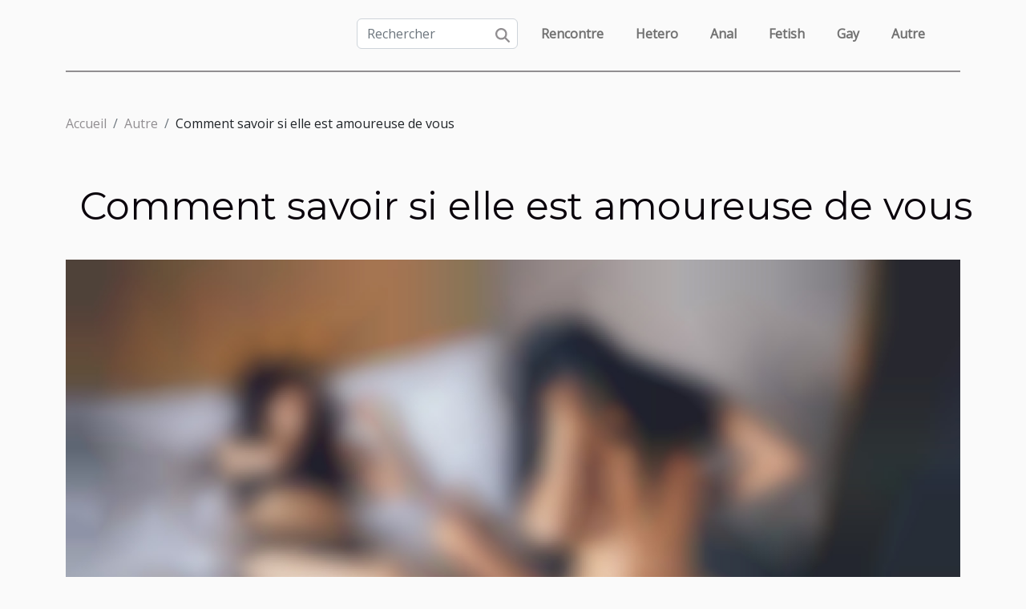

--- FILE ---
content_type: text/html; charset=UTF-8
request_url: https://porno-enceintes.com/comment-savoir-si-elle-est-amoureuse-de-vous
body_size: 9517
content:
<!DOCTYPE html>
    <html lang="fr">
<head>
    <meta charset="utf-8">
    <meta name="viewport" content="width=device-width, initial-scale=1">
    <title>Comment savoir si elle est amoureuse de vous  | porno-enceintes.com</title>

<meta name="description" content="">

<meta name="robots" content="follow,index" />
<link rel="icon" type="image/png" href="/favicon.png" />


    <link rel="stylesheet" href="/css/style2.css">
</head>
<body>
    <header>
    <div class="container-fluid d-flex justify-content-center">
        <nav class="navbar container navbar-expand-xl m-0 pt-3 pb-3">
            <div class="container-fluid">
                <button class="navbar-toggler" type="button" data-bs-toggle="collapse" data-bs-target="#navbarSupportedContent" aria-controls="navbarSupportedContent" aria-expanded="false" aria-label="Toggle navigation">
                    <svg xmlns="http://www.w3.org/2000/svg" fill="currentColor" class="bi bi-list" viewBox="0 0 16 16">
                        <path fill-rule="evenodd" d="M2.5 12a.5.5 0 0 1 .5-.5h10a.5.5 0 0 1 0 1H3a.5.5 0 0 1-.5-.5m0-4a.5.5 0 0 1 .5-.5h10a.5.5 0 0 1 0 1H3a.5.5 0 0 1-.5-.5m0-4a.5.5 0 0 1 .5-.5h10a.5.5 0 0 1 0 1H3a.5.5 0 0 1-.5-.5"></path>
                    </svg>
                </button>
                <div class="collapse navbar-collapse" id="navbarSupportedContent">
                    <form class="d-flex" role="search" method="get" action="/search">
    <input type="search" class="form-control"  name="q" placeholder="Rechercher" aria-label="Rechercher"  pattern=".*\S.*" required>
    <button type="submit" class="btn">
        <svg xmlns="http://www.w3.org/2000/svg" width="18px" height="18px" fill="currentColor" viewBox="0 0 512 512">
                    <path d="M416 208c0 45.9-14.9 88.3-40 122.7L502.6 457.4c12.5 12.5 12.5 32.8 0 45.3s-32.8 12.5-45.3 0L330.7 376c-34.4 25.2-76.8 40-122.7 40C93.1 416 0 322.9 0 208S93.1 0 208 0S416 93.1 416 208zM208 352a144 144 0 1 0 0-288 144 144 0 1 0 0 288z"/>
                </svg>
    </button>
</form>
                    <ul class="navbar-nav">
                                                    <li class="nav-item">
    <a href="/rencontre" class="nav-link">Rencontre</a>
    </li>
                                    <li class="nav-item">
    <a href="/hetero" class="nav-link">Hetero</a>
    </li>
                                    <li class="nav-item">
    <a href="/anal" class="nav-link">Anal</a>
    </li>
                                    <li class="nav-item">
    <a href="/fetish" class="nav-link">Fetish</a>
    </li>
                                    <li class="nav-item">
    <a href="/gay" class="nav-link">Gay</a>
    </li>
                                    <li class="nav-item">
    <a href="/autre" class="nav-link">Autre</a>
    </li>
                            </ul>
                </div>
            </div>
        </nav>
    </div> 
</header>
<div class="container">
        <nav aria-label="breadcrumb"
               style="--bs-breadcrumb-divider: '/';" >
            <ol class="breadcrumb">
                <li class="breadcrumb-item"><a href="/">Accueil</a></li>
                                    <li class="breadcrumb-item  active ">
                        <a href="/autre" title="Autre">Autre</a>                    </li>
                                <li class="breadcrumb-item">
                    Comment savoir si elle est amoureuse de vous                </li>
            </ol>
        </nav>
    </div>
<div class="container-fluid">
    <main class="container sidebar-right mt-2">
        <div class="row">
            <div>

                                    <h1>
                        Comment savoir si elle est amoureuse de vous                    </h1>
                
                    <img class="img-fluid" src="/images/comment-savoir-si-elle-est-amoureuse-de-vous.jpeg" alt="Comment savoir si elle est amoureuse de vous">            </div>
            <div class="col-md-9 order-1 order-md-2 col-12 main">
                                <article class="container main" ><div><p><span style="background-color:transparent;color:#000000">Les sentiments sont invisibles à l'œil. Il est donc impossible de voir si une fille est simplement intéressée, si est réellement amoureuse ou si elle est tout simplement en train de jouer. Cependant, il existe des signes qu'on pourrait observer qui seraient capables de donner une idée des sentiments réels de votre dulcinée. Nous vous en dirons plus dans la suite de cet article.</span></p>
<h2 id="anchor_0"><span style="background-color:transparent;color:#000000">Les belles paroles</span></h2>
<p><span style="background-color:transparent;color:#000000">Avant de chercher à se caser, la plupart des hommes cherchent à vivre des expériences intenses comme &nbsp;celle du </span><a href="https://mypornwebcam.com/">My Porn Cam</a><span>.</span></p>
<p><span style="background-color:transparent;color:#000000">&nbsp;Les mots sont essentiels en amour. Ils peuvent vous donner un aperçu des sentiments d'une personne à votre égard. Si une personne est amoureuse de vous, pour le détecter, nous vous conseillons dans un premier temps de faire attention à ses mots à votre endroits. Il est difficile de cacher l'amour. Une personne qui vous aime pourrait peut être vous faire très souvent des compliments sincères, que ce soit sur votre personnalité ou votre physique. Vous pouvez sentir dans ses yeux que ses paroles sont très sincères. Ces petits signes peuvent être des signes d'un amour sincère. &nbsp;</span></p>
<p><span style="background-color:transparent;color:#000000">Les actions sont aussi des signes à surveiller. Une action vaut mieux que mille mots dit-on. Une personne qui vous aime aura tendance à se soucier de vous, de votre bien-être. Elle va aimer faire des efforts pour vous afin de vous rendre heureux. Elle serait prête à beaucoup de sacrifices. Si vous observez donc ce signes, il se pourrait que vos sentiments sont également partagés</span></p>
<h2 id="anchor_1"><span style="background-color:transparent;color:#000000">Les gestes et les réactions</span></h2>
<p><span style="background-color:transparent;color:#000000">Pour savoir si une personne est amoureuse de vous ou pas, les mots et les actions ne suffisent pas. Vous devez également prêter attention aux gestes et aux réactions.</span></p>
<p><span style="background-color:transparent;color:#000000">Si une personne est prête à faire beaucoup de sacrifices rien que pour passer du temps avec vous. Si elle est toujours joyeuse et ses yeux brillent en votre présence, alors cela peut être un signe qu'elle vous aime.</span></p>
<p><span style="background-color:transparent;color:#000000">Sa façon de se comporter en votre présence est également un signe à surveiller. Si elle devient très vite nerveuse ou se mélange les pédales toute seule, c'est peut être un bon signe.</span></p>
<p>&nbsp;</p><div>                    <fieldset><time datetime="2023-02-12 04:08:02">Dimanche 12 février 2023</time>                        <ul>
                    <li><a href="https://www.linkedin.com/shareArticle?url=https://porno-enceintes.com/comment-savoir-si-elle-est-amoureuse-de-vous&amp;title=Comment savoir si elle est amoureuse de vous" rel="nofollow" target="_blank"><i class="social-linkedin"></i></a></li>
                    <li><a href="https://twitter.com/share?url=https://porno-enceintes.com/comment-savoir-si-elle-est-amoureuse-de-vous&amp;text=Comment savoir si elle est amoureuse de vous" rel="nofollow" target="_blank"><i class="social-twitter"></i></a></li>
                    <li><a href="https://www.facebook.com/sharer.php?u=https://porno-enceintes.com/comment-savoir-si-elle-est-amoureuse-de-vous" rel="nofollow" target="_blank"><i class="social-facebook"></i></a></li>
            </ul></fieldset></article>
            </div>
            <aside class="col-md-3 order-2 order-md-2 col-12 aside-right">
                <div class="list-flat-img">
                    <h2>Récemment</h2>                            <section>

                    <figure><a href="/top-3-des-meilleurs-godemichets-en-2021-selon-e28089selectos" title="Top 3 des meilleurs godemichets en 2021 selon « Selectos »"><img class="d-block w-100" src="/images/top-3-des-meilleurs-godemichets-en-2021-selon-selectos.jpg" alt="Top 3 des meilleurs godemichets en 2021 selon « Selectos »"></a></figure>                    
                    <div>
                        <h3><a href="/top-3-des-meilleurs-godemichets-en-2021-selon-e28089selectos" title="Top 3 des meilleurs godemichets en 2021 selon « Selectos »">Top 3 des meilleurs godemichets en 2021 selon « Selectos »</a></h3>                        <div>Les godemichets occupent l’une des plus grandes places dans le marché du plaisir féminin. Ainsi,...</div>                    </div>
                </section>
                            <section>

                    <figure><a href="/comment-savoir-si-elle-est-amoureuse-de-vous" title="Comment savoir si elle est amoureuse de vous"><img class="d-block w-100" src="/images/comment-savoir-si-elle-est-amoureuse-de-vous.jpeg" alt="Comment savoir si elle est amoureuse de vous"></a></figure>                    
                    <div>
                        <h3><a href="/comment-savoir-si-elle-est-amoureuse-de-vous" title="Comment savoir si elle est amoureuse de vous">Comment savoir si elle est amoureuse de vous</a></h3>                        <div>Les sentiments sont invisibles à l'œil. Il est donc impossible de voir si une fille est simplement...</div>                    </div>
                </section>
                            <section>

                    <figure><a href="/le-sexe-dune-cougar-en-chaleur-ce-quil-faut-savoir" title="Le sexe d&#039;une cougar en chaleur : ce qu&#039;il faut savoir"><img class="d-block w-100" src="/images/le-sexe-dune-cougar-en-chaleur-ce-quil-faut-savoir.jpeg" alt="Le sexe d&#039;une cougar en chaleur : ce qu&#039;il faut savoir"></a></figure>                    
                    <div>
                        <h3><a href="/le-sexe-dune-cougar-en-chaleur-ce-quil-faut-savoir" title="Le sexe d&#039;une cougar en chaleur : ce qu&#039;il faut savoir">Le sexe d'une cougar en chaleur : ce qu'il faut savoir</a></h3>                        <div>Les jolies filles sont presque toujours à la recherche d'un peu de plaisir au lit. Comme les...</div>                    </div>
                </section>
                            <section>

                    <figure><a href="/rencontres-sexuelles-exquises-avec-une-escort-professionnelle-de-zurich-que-savoir" title="Rencontres sexuelles exquises avec une escort professionnelle de Zurich : que savoir ?"><img class="d-block w-100" src="/images/rencontres-sexuelles-exquises-avec-une-escort-professionnelle-de-zurich-que-savoir.jpg" alt="Rencontres sexuelles exquises avec une escort professionnelle de Zurich : que savoir ?"></a></figure>                    
                    <div>
                        <h3><a href="/rencontres-sexuelles-exquises-avec-une-escort-professionnelle-de-zurich-que-savoir" title="Rencontres sexuelles exquises avec une escort professionnelle de Zurich : que savoir ?">Rencontres sexuelles exquises avec une escort professionnelle de Zurich : que savoir ?</a></h3>                        <div>Zurich abrite la majorité des entreprises suisses, ce qui lui confère d'importants avantages...</div>                    </div>
                </section>
                                    </div>
            </aside>
        </div>

        <section class="column-3">

        <div class="container">
            <h2>Sur le même sujet</h2>            <div class="row">
                                    <div class="col-12 col-md-5 col-lg-4 item">

                        <figure><a href="/top-3-des-meilleurs-godemichets-en-2021-selon-e28089selectos" title="Top 3 des meilleurs godemichets en 2021 selon « Selectos »"><img class="img-fluid" src="/images/top-3-des-meilleurs-godemichets-en-2021-selon-selectos.jpg" alt="Top 3 des meilleurs godemichets en 2021 selon « Selectos »"></a></figure><figcaption>Top 3 des meilleurs godemichets en 2021 selon « Selectos »</figcaption>                        <div>
                            <h3><a href="/top-3-des-meilleurs-godemichets-en-2021-selon-e28089selectos" title="Top 3 des meilleurs godemichets en 2021 selon « Selectos »">Top 3 des meilleurs godemichets en 2021 selon « Selectos »</a></h3>                        </div>
                        <time datetime="2023-10-31 17:27:47">Mardi 31 octobre 2023</time>                        
                        <div>Les godemichets occupent l’une des plus grandes places dans le marché du plaisir féminin. Ainsi, plusieurs fabricants innovent pour garantir le plus de plaisir à leurs clientes. Vous découvrirez dans cet article les meilleurs godemichets.
Le meilleur milieu de gamme
Cette catégorie est remportée...</div>                                            </div>

                                                        <div class="col-12 col-md-5 col-lg-4 item">

                        <figure><a href="/le-sexe-dune-cougar-en-chaleur-ce-quil-faut-savoir" title="Le sexe d&#039;une cougar en chaleur : ce qu&#039;il faut savoir"><img class="img-fluid" src="/images/le-sexe-dune-cougar-en-chaleur-ce-quil-faut-savoir.jpeg" alt="Le sexe d&#039;une cougar en chaleur : ce qu&#039;il faut savoir"></a></figure><figcaption>Le sexe d'une cougar en chaleur : ce qu'il faut savoir</figcaption>                        <div>
                            <h3><a href="/le-sexe-dune-cougar-en-chaleur-ce-quil-faut-savoir" title="Le sexe d&#039;une cougar en chaleur : ce qu&#039;il faut savoir">Le sexe d'une cougar en chaleur : ce qu'il faut savoir</a></h3>                        </div>
                        <time datetime="2022-12-24 09:52:02">Samedi 24 décembre 2022</time>                        
                        <div>Les jolies filles sont presque toujours à la recherche d'un peu de plaisir au lit. Comme les cougars n'ont pas peur de faire un effort supplémentaire pour s'assurer que leur homme passe les meilleures nuits de sa vie, il est plus qu'heureux de rendre service. Le cocufiage n'est pas quelque chose...</div>                                            </div>

                                                        <div class="col-12 col-md-5 col-lg-4 item">

                        <figure><a href="/rencontres-sexuelles-exquises-avec-une-escort-professionnelle-de-zurich-que-savoir" title="Rencontres sexuelles exquises avec une escort professionnelle de Zurich : que savoir ?"><img class="img-fluid" src="/images/rencontres-sexuelles-exquises-avec-une-escort-professionnelle-de-zurich-que-savoir.jpg" alt="Rencontres sexuelles exquises avec une escort professionnelle de Zurich : que savoir ?"></a></figure><figcaption>Rencontres sexuelles exquises avec une escort professionnelle de Zurich : que savoir ?</figcaption>                        <div>
                            <h3><a href="/rencontres-sexuelles-exquises-avec-une-escort-professionnelle-de-zurich-que-savoir" title="Rencontres sexuelles exquises avec une escort professionnelle de Zurich : que savoir ?">Rencontres sexuelles exquises avec une escort professionnelle de Zurich : que savoir ?</a></h3>                        </div>
                        <time datetime="2022-12-22 14:18:01">Jeudi 22 décembre 2022</time>                        
                        <div>Zurich abrite la majorité des entreprises suisses, ce qui lui confère d'importants avantages économiques. C'est l'un des principaux attraits de cette région pour les hommes d'affaires et autres professionnels. En fait, il existe de nombreuses personnalités qui ont besoin d'une escort girl à Zurich...</div>                                            </div>

                                </div>
            <div class="row">
                                                    <div class="col-12 col-md-5 col-lg-4 item">

                        <figure><a href="/envie-dun-vrai-plan-cul-ou-trouver-une-pute" title="Envie d’un vrai plan cul : Où trouver une pute ?"><img class="img-fluid" src="/images/envie-dun-vrai-plan-cul-ou-trouver-une-pute.jpg" alt="Envie d’un vrai plan cul : Où trouver une pute ?"></a></figure><figcaption>Envie d’un vrai plan cul : Où trouver une pute ?</figcaption>                        <div>
                            <h3><a href="/envie-dun-vrai-plan-cul-ou-trouver-une-pute" title="Envie d’un vrai plan cul : Où trouver une pute ?">Envie d’un vrai plan cul : Où trouver une pute ?</a></h3>                        </div>
                        <time datetime="2022-12-17 14:32:02">Samedi 17 décembre 2022</time>                        
                        <div>Quelques fois, l’envie d’une bonne partie de jambes en l’air est tellement grande que les services d’une professionnelle se présentent comme la meilleure option. Avec elle, pas besoin de drague, quelques billets suffisent pour satisfaire votre désir. Trouver une pute n’est souvent pas une mince...</div>                                            </div>

                                                        <div class="col-12 col-md-5 col-lg-4 item">

                        <figure><a href="/rencontre-de-beurette-comment-en-trouver-pour-un-plan-cul" title="Rencontre de beurette : comment en trouver pour un plan cul ?"><img class="img-fluid" src="/images/rencontre-de-beurette-comment-en-trouver-pour-un-plan-cul.jpg" alt="Rencontre de beurette : comment en trouver pour un plan cul ?"></a></figure><figcaption>Rencontre de beurette : comment en trouver pour un plan cul ?</figcaption>                        <div>
                            <h3><a href="/rencontre-de-beurette-comment-en-trouver-pour-un-plan-cul" title="Rencontre de beurette : comment en trouver pour un plan cul ?">Rencontre de beurette : comment en trouver pour un plan cul ?</a></h3>                        </div>
                        <time datetime="2022-09-02 20:54:47">Vendredi 2 septembre 2022</time>                        
                        <div>Malgré les nombreux sites de rencontres et de dating qui existent aujourd’hui, certaines personnes ont toujours du mal à trouver des filles qui correspondent à leurs critères. C’est encore plus délicat lorsqu’il s’agit d’aller à la quête de beurettes pour un coup d’un soir. Désirez-vous faire la...</div>                                            </div>

                                                        <div class="col-12 col-md-5 col-lg-4 item">

                        <figure><a href="/conseils-pour-ameliorer-sa-libido-avec-le-cbd" title="Conseils pour améliorer sa libido avec le CBD"><img class="img-fluid" src="/images/conseils-pour-ameliorer-sa-libido-avec-le-cbd.jpg" alt="Conseils pour améliorer sa libido avec le CBD"></a></figure><figcaption>Conseils pour améliorer sa libido avec le CBD</figcaption>                        <div>
                            <h3><a href="/conseils-pour-ameliorer-sa-libido-avec-le-cbd" title="Conseils pour améliorer sa libido avec le CBD">Conseils pour améliorer sa libido avec le CBD</a></h3>                        </div>
                        <time datetime="2022-07-26 15:30:39">Mardi 26 juillet 2022</time>                        
                        <div>Pour avoir d’impact positif lors des activités sexuelles dans le lit, nombreux sont ceux qui font recours à des stimulants. En effet, la consommation du CBD avant la pratique sexuelle est un nouveau moyen pour améliorer sa libido de façon naturelle. Il faut reconnaitre que les cannabinoïdes...</div>                                            </div>

                                </div>
            <div class="row">
                                                    <div class="col-12 col-md-5 col-lg-4 item">

                        <figure><a href="/films-pornographiques-3-raisons-de-les-regarder" title="Films pornographiques : 3 raisons de les regarder"><img class="img-fluid" src="/images/films-pornographiques-3-raisons-de-les-regarder.jpeg" alt="Films pornographiques : 3 raisons de les regarder"></a></figure><figcaption>Films pornographiques : 3 raisons de les regarder</figcaption>                        <div>
                            <h3><a href="/films-pornographiques-3-raisons-de-les-regarder" title="Films pornographiques : 3 raisons de les regarder">Films pornographiques : 3 raisons de les regarder</a></h3>                        </div>
                        <time datetime="2022-07-20 13:38:36">Mercredi 20 juillet 2022</time>                        
                        <div>De nos jours, nombreux sont les films pornographiques que vous allez trouver sur internet. Il en existe de différentes catégories et nombreuses sont les personnes qui les visionnent. Si vous désirez connaître quelques raisons pour lesquelles certaines personnes regardent les films pornographiques,...</div>                                            </div>

                                                        <div class="col-12 col-md-5 col-lg-4 item">

                        <figure><a href="/les-escortes-girls-a-hambourg" title="Les escortes girls à Hambourg"><img class="img-fluid" src="/images/les-escortes-girls-a-hambourg.jpeg" alt="Les escortes girls à Hambourg"></a></figure><figcaption>Les escortes girls à Hambourg</figcaption>                        <div>
                            <h3><a href="/les-escortes-girls-a-hambourg" title="Les escortes girls à Hambourg">Les escortes girls à Hambourg</a></h3>                        </div>
                        <time datetime="2022-06-25 21:59:20">Samedi 25 juin 2022</time>                        
                        <div>Hambourg regorge de nombreuses escortes girls, en raison des sorties et soirées nocturnes qui sont ne cesse de se dérouler dans la ville. Vous avez de nombreux hôtels et restaurants pour faire des rencontres coquines avec des femmes coquines et sans tabou. Cette session vous permet d’en apprendre...</div>                                            </div>

                                                        <div class="col-12 col-md-5 col-lg-4 item">

                        <figure><a href="/pourquoi-essayer-une-rencontre-au-telephone-pour-faire-lamour" title="Pourquoi essayer une rencontre au téléphone pour faire l&#039;amour ?"><img class="img-fluid" src="/images/pourquoi-essayer-une-rencontre-au-telephone-pour-faire-lamour.jpg" alt="Pourquoi essayer une rencontre au téléphone pour faire l&#039;amour ?"></a></figure><figcaption>Pourquoi essayer une rencontre au téléphone pour faire l'amour ?</figcaption>                        <div>
                            <h3><a href="/pourquoi-essayer-une-rencontre-au-telephone-pour-faire-lamour" title="Pourquoi essayer une rencontre au téléphone pour faire l&#039;amour ?">Pourquoi essayer une rencontre au téléphone pour faire l'amour ?</a></h3>                        </div>
                        <time datetime="2022-04-28 15:28:30">Jeudi 28 avril 2022</time>                        
                        <div>Les rencontres avec des salopes de ses rêves peuvent se faire désormais au téléphone. Cette occasion vous réserve beaucoup de surprises. Ce qui vaut la peine d’essayer. Qu’est-ce qui attire le partenaire dans cette astuce ? Retrouvez ici, les raisons importantes.
Baiser sans faire de drague
Ce qui...</div>                                            </div>

                                </div>
            <div class="row">
                                                    <div class="col-12 col-md-5 col-lg-4 item">

                        <figure><a href="/quel-est-le-fonctionnement-de-linjaculation" title="Quel est le fonctionnement de l&#039;injaculation ?"><img class="img-fluid" src="/images/quel-est-le-fonctionnement-de-linjaculation.jpeg" alt="Quel est le fonctionnement de l&#039;injaculation ?"></a></figure><figcaption>Quel est le fonctionnement de l'injaculation ?</figcaption>                        <div>
                            <h3><a href="/quel-est-le-fonctionnement-de-linjaculation" title="Quel est le fonctionnement de l&#039;injaculation ?">Quel est le fonctionnement de l'injaculation ?</a></h3>                        </div>
                        <time datetime="2022-04-13 15:52:04">Mercredi 13 avril 2022</time>                        
                        <div>La sexualité est vécue de manière diverse chez les êtres humains compte tenu des prédispositions et intérêts de chacun. Ainsi, certaines personnes s'épanouissent sexuellement avec des méthodes données et d'autres non. C'est dans cette optique que certains pratiquent l'injaculation. Mais quel est...</div>                                            </div>

                                                        <div class="col-12 col-md-5 col-lg-4 item">

                        <figure><a href="/comment-rejoindre-un-groupe-telegram-porno" title="Comment rejoindre un groupe Telegram porno ?"><img class="img-fluid" src="/images/comment-rejoindre-un-groupe-telegram-porno.jpeg" alt="Comment rejoindre un groupe Telegram porno ?"></a></figure><figcaption>Comment rejoindre un groupe Telegram porno ?</figcaption>                        <div>
                            <h3><a href="/comment-rejoindre-un-groupe-telegram-porno" title="Comment rejoindre un groupe Telegram porno ?">Comment rejoindre un groupe Telegram porno ?</a></h3>                        </div>
                        <time datetime="2022-02-16 17:39:16">Mercredi 16 février 2022</time>                        
                        <div>Telegram porno est une application de chat gratuite qui dispose d’une sécurité assez renforcée de vos différentes conversations. Cependant, bon nombre de passionnés du porno éprouvent souvent d’énormes difficultés à rejoindre cette meilleure application de messagerie. Si vous êtes dans le même cas...</div>                                            </div>

                                                        <div class="col-12 col-md-5 col-lg-4 item">

                        <figure><a href="/le-libertinage-3-erreurs-de-jugement-sur-le-fait" title="Le libertinage : 3 erreurs de jugement sur le fait"><img class="img-fluid" src="/images/le-libertinage-3-erreurs-de-jugement-sur-le-fait.jpeg" alt="Le libertinage : 3 erreurs de jugement sur le fait"></a></figure><figcaption>Le libertinage : 3 erreurs de jugement sur le fait</figcaption>                        <div>
                            <h3><a href="/le-libertinage-3-erreurs-de-jugement-sur-le-fait" title="Le libertinage : 3 erreurs de jugement sur le fait">Le libertinage : 3 erreurs de jugement sur le fait</a></h3>                        </div>
                        <time datetime="2022-01-05 06:36:10">Mercredi 5 janvier 2022</time>                        
                        <div>Certaines pratiques jugées sales où malpropre sont de nos jours en pleine expansion grâce au bon nombre de personnes qui s'y adonne. Parmi ces pratiques se trouve le libertinage. En effet, ce terme désigne en général une indépendance et une ouverture d'esprit sans limites. Dans notre cas précis,...</div>                                            </div>

                                </div>
            <div class="row">
                                                    <div class="col-12 col-md-5 col-lg-4 item">

                        <figure><a href="/comment-trouver-le-profil-de-femme-correspondant-a-ses-envies" title="Comment trouver le profil de femme correspondant à ses envies ?"><img class="img-fluid" src="/images/comment-trouver-le-profil-de-femme-correspondant-a-ses-envies.jpeg" alt="Comment trouver le profil de femme correspondant à ses envies ?"></a></figure><figcaption>Comment trouver le profil de femme correspondant à ses envies ?</figcaption>                        <div>
                            <h3><a href="/comment-trouver-le-profil-de-femme-correspondant-a-ses-envies" title="Comment trouver le profil de femme correspondant à ses envies ?">Comment trouver le profil de femme correspondant à ses envies ?</a></h3>                        </div>
                        <time datetime="2021-12-17 11:23:41">Vendredi 17 décembre 2021</time>                        
                        <div>Même si cela peut parfois s’avérer très difficile, de nombreuses personnes trouvent facilement la femme qui correspond le mieux à leurs envies. Ainsi, vous cherchez la bonne femme à la hauteur de vos fantasmes ! Alors, étanchez votre soif dans cet article qui vous propose quelques astuces.
Faire...</div>                                            </div>

                                                        <div class="col-12 col-md-5 col-lg-4 item">

                        <figure><a href="/deux-bonnes-raisons-de-regarder-une-femme" title="Deux bonnes raisons de regarder une femme"><img class="img-fluid" src="/images/deux-bonnes-raisons-de-regarder-une-femme.jpeg" alt="Deux bonnes raisons de regarder une femme"></a></figure><figcaption>Deux bonnes raisons de regarder une femme</figcaption>                        <div>
                            <h3><a href="/deux-bonnes-raisons-de-regarder-une-femme" title="Deux bonnes raisons de regarder une femme">Deux bonnes raisons de regarder une femme</a></h3>                        </div>
                        <time datetime="2021-12-16 08:44:16">Jeudi 16 décembre 2021</time>                        
                        <div>Il y a certaines choses qui font partie de notre nature humaine et qui ne posent pas de problème lorsque nous les faisons parce que c'est une activité instinctive. Mâter quelqu’un est naturel parce que c'est quelque chose qui doit être fait sans heurter la sensibilité des autres et juste pour le...</div>                                            </div>

                                                        <div class="col-12 col-md-5 col-lg-4 item">

                        <figure><a href="/pourquoi-utiliser-le-sextoy-oeuf-vibrant" title="Pourquoi utiliser le sextoy œuf vibrant ?"><img class="img-fluid" src="/images/pourquoi-utiliser-le-sextoy-oeuf-vibrant.jpg" alt="Pourquoi utiliser le sextoy œuf vibrant ?"></a></figure><figcaption>Pourquoi utiliser le sextoy œuf vibrant ?</figcaption>                        <div>
                            <h3><a href="/pourquoi-utiliser-le-sextoy-oeuf-vibrant" title="Pourquoi utiliser le sextoy œuf vibrant ?">Pourquoi utiliser le sextoy œuf vibrant ?</a></h3>                        </div>
                        <time datetime="2021-12-03 13:46:04">Vendredi 3 décembre 2021</time>                        
                        <div>Les sextoy, œuf vibrant fait partie des sextoys les plus utilisés par la plupart des gens. Pourquoi l’utiliser ? Quel est son intérêt et son importance ? Lisez cet article pour plus de compréhension.
Idéal pour la satisfaction des pulsions sexuelles
Les sextoys constituent des éléments qui...</div>                                            </div>

                                </div>
            <div class="row">
                                                    <div class="col-12 col-md-5 col-lg-4 item">

                        <figure><a href="/quelques-avantages-de-regarder-du-porno-avec-son-partenaire" title="Quelques avantages de regarder du porno avec son partenaire"><img class="img-fluid" src="/images/quelques-avantages-de-regarder-du-porno-avec-son-partenaire.jpeg" alt="Quelques avantages de regarder du porno avec son partenaire"></a></figure><figcaption>Quelques avantages de regarder du porno avec son partenaire</figcaption>                        <div>
                            <h3><a href="/quelques-avantages-de-regarder-du-porno-avec-son-partenaire" title="Quelques avantages de regarder du porno avec son partenaire">Quelques avantages de regarder du porno avec son partenaire</a></h3>                        </div>
                        <time datetime="2021-11-29 17:08:45">Lundi 29 novembre 2021</time>                        
                        <div>La question de savoir s'il est bon de regarder du porno avec son partenaire engendre de nombreux débats depuis toujours. C'est une bonne idée pour ceux qui veulent pimenter leur vie sexuelle. Il y a différentes choses que vous pouvez faire pour rendre votre vie sexuelle plus vivante en regardant...</div>                                            </div>

                                                        <div class="col-12 col-md-5 col-lg-4 item">

                        <figure><a href="/que-savoir-sur-les-maitresses-dominatrices-au-tel-rose" title="Que savoir sur les maîtresses dominatrices au tel rose ?"><img class="img-fluid" src="/images/que-savoir-sur-les-maitresses-dominatrices-au-tel-rose.jpg" alt="Que savoir sur les maîtresses dominatrices au tel rose ?"></a></figure><figcaption>Que savoir sur les maîtresses dominatrices au tel rose ?</figcaption>                        <div>
                            <h3><a href="/que-savoir-sur-les-maitresses-dominatrices-au-tel-rose" title="Que savoir sur les maîtresses dominatrices au tel rose ?">Que savoir sur les maîtresses dominatrices au tel rose ?</a></h3>                        </div>
                        <time datetime="2021-11-28 10:42:19">Dimanche 28 novembre 2021</time>                        
                        <div>Aujourd’hui, il est très courant de voir les humains avoir des relations sexuelles au téléphone. C’est ce fait qui a conduit à l’avènement des maîtresses dominatrices au tel rose. Si vous n’avez jamais entendu parler de ces belles dames qui vous donnent du plaisir au téléphone, la lecture de cet...</div>                                            </div>

                                                        <div class="col-12 col-md-5 col-lg-4 item">

                        <figure><a href="/les-gifs-sexuels-est-ce-pour-se-mettre-bien" title="Les Gifs sexuels : est-ce pour se mettre bien ?"><img class="img-fluid" src="/images/les-gifs-sexuels-est-ce-pour-se-mettre-bien.jpg" alt="Les Gifs sexuels : est-ce pour se mettre bien ?"></a></figure><figcaption>Les Gifs sexuels : est-ce pour se mettre bien ?</figcaption>                        <div>
                            <h3><a href="/les-gifs-sexuels-est-ce-pour-se-mettre-bien" title="Les Gifs sexuels : est-ce pour se mettre bien ?">Les Gifs sexuels : est-ce pour se mettre bien ?</a></h3>                        </div>
                        <time datetime="2021-11-26 22:21:28">Vendredi 26 novembre 2021</time>                        
                        <div>Les réseaux sociaux sont maintenant disponibles un peu partout et accessibles pour la majorité du monde. Ainsi, les Gifs comme les stickers sont tendances parmi tant d'autres émojis émotionnels. Cela dit, les Gifs sexuels sont moins adoptés, et le plus souvent négligés. Voici alors ce qu'il faut...</div>                                            </div>

                                </div>
            <div class="row">
                                                    <div class="col-12 col-md-5 col-lg-4 item">

                        <figure><a href="/comment-bien-choisir-un-site-pour-avoir-du-sexe-en-live-par-web-cam" title="Comment bien choisir un site pour avoir du sexe en live par web Cam ?"><img class="img-fluid" src="/images/comment-bien-choisir-un-site-pour-avoir-du-sexe-en-live-par-web-cam.jpeg" alt="Comment bien choisir un site pour avoir du sexe en live par web Cam ?"></a></figure><figcaption>Comment bien choisir un site pour avoir du sexe en live par web Cam ?</figcaption>                        <div>
                            <h3><a href="/comment-bien-choisir-un-site-pour-avoir-du-sexe-en-live-par-web-cam" title="Comment bien choisir un site pour avoir du sexe en live par web Cam ?">Comment bien choisir un site pour avoir du sexe en live par web Cam ?</a></h3>                        </div>
                        <time datetime="2021-11-25 07:59:12">Jeudi 25 novembre 2021</time>                        
                        <div>Si vous souhaitez obtenir du sexe par webcam, il est important que vous trouviez le bon site. En effet, il y en existe un nombre important et il est souvent difficile de faire un choix. Pour y arriver, vous devez tenir compte d’un certain nombre de choses. Vous désirez sûrement avoir plus...</div>                                            </div>

                                                        <div class="col-12 col-md-5 col-lg-4 item">

                        <figure><a href="/des-oeufs-vibrants-pour-donner-du-plaisir" title="Des œufs vibrants pour donner du plaisir"><img class="img-fluid" src="/images/des-oeufs-vibrants-pour-donner-du-plaisir.jpeg" alt="Des œufs vibrants pour donner du plaisir"></a></figure><figcaption>Des œufs vibrants pour donner du plaisir</figcaption>                        <div>
                            <h3><a href="/des-oeufs-vibrants-pour-donner-du-plaisir" title="Des œufs vibrants pour donner du plaisir">Des œufs vibrants pour donner du plaisir</a></h3>                        </div>
                        <time datetime="2021-07-02 14:52:44">Vendredi 2 juillet 2021</time>                        
                        <div>La recherche du plaisir est constante avec les partenaires, mais aussi avec les sextoys. Si vous vous sentez seules et avez besoin de booster un peu votre libido, ces œufs sont faits pour vous. Découvrez-les dans cet article.
Lyla 2
Cet œuf vibrant est produit par LELO. Il se place dans le vagin...</div>                                            </div>

                                                        <div class="col-12 col-md-5 col-lg-4 item">

                        <figure><a href="/les-positions-qui-facilitent-la-sodomie" title="Les positions qui facilitent la sodomie"><img class="img-fluid" src="/images/les-positions-qui-facilitent-la-sodomie.jpeg" alt="Les positions qui facilitent la sodomie"></a></figure><figcaption>Les positions qui facilitent la sodomie</figcaption>                        <div>
                            <h3><a href="/les-positions-qui-facilitent-la-sodomie" title="Les positions qui facilitent la sodomie">Les positions qui facilitent la sodomie</a></h3>                        </div>
                        <time datetime="2021-07-02 14:52:19">Vendredi 2 juillet 2021</time>                        
                        <div>Bien que la sodomie ne soit pas acceptée dans la société, elle est quand même pratiquée par certains couples qui y trouvent du plaisir. Mais, cette pratique peut faire très mal si l’on s’y prend mal. Si vous voulez vous y essayer, voici les positions sexuelles qui vous faciliteront votre...</div>                                            </div>

                                </div>
            <div class="row">
                                                    <div class="col-12 col-md-5 col-lg-4 item">

                        <figure><a href="/retrouver-sa-sexualite-apres-la-perte-de-son-partenaire" title="Retrouver sa sexualité après la perte de son partenaire"><img class="img-fluid" src="/images/retrouver-sa-sexualite-apres-la-perte-de-son-partenaire.jpg" alt="Retrouver sa sexualité après la perte de son partenaire"></a></figure><figcaption>Retrouver sa sexualité après la perte de son partenaire</figcaption>                        <div>
                            <h3><a href="/retrouver-sa-sexualite-apres-la-perte-de-son-partenaire" title="Retrouver sa sexualité après la perte de son partenaire">Retrouver sa sexualité après la perte de son partenaire</a></h3>                        </div>
                        <time datetime="2021-07-02 14:52:01">Vendredi 2 juillet 2021</time>                        
                        <div>Des situations ont précipité la séparation de beaucoup de couples. Il est difficile de faire son deuil et de revivre normalement après cette perte. Vous trouverez ici comment retrouver votre vie sexuelle.
L’analyse de la sexologue Catherine Blanc
En participant à l’émission « Sans Rendez-vous » du...</div>                                            </div>

                                                        <div class="col-12 col-md-5 col-lg-4 item">

                        <figure><a href="/pourquoi-certains-adultes-ont-ils-encore-un-doudou" title="Pourquoi certains adultes ont-ils encore un doudou ?"><img class="img-fluid" src="/images/pourquoi-certains-adultes-ont-ils-encore-un-doudou.jpeg" alt="Pourquoi certains adultes ont-ils encore un doudou ?"></a></figure><figcaption>Pourquoi certains adultes ont-ils encore un doudou ?</figcaption>                        <div>
                            <h3><a href="/pourquoi-certains-adultes-ont-ils-encore-un-doudou" title="Pourquoi certains adultes ont-ils encore un doudou ?">Pourquoi certains adultes ont-ils encore un doudou ?</a></h3>                        </div>
                        <time datetime="2021-07-02 14:51:24">Vendredi 2 juillet 2021</time>                        
                        <div>Les doudous sont généralement les compagnons des enfants. Ils le trainent partout dans la maison et ne s’en débarrasse pas même étant endormi. Même s’il est connu comme compagnon des enfants, il arrive que certains adultes continuent d’en utiliser. Les raisons sont diverses, imprégnez-vous de...</div>                                            </div>

                                                        <div class="col-12 col-md-5 col-lg-4 item">

                        <figure><a href="/3-hantai-a-suivre-en-2021" title="3 Hantaï à suivre en 2021"><img class="img-fluid" src="/images/3-hantai-a-suivre-en-2021.jpeg" alt="3 Hantaï à suivre en 2021"></a></figure><figcaption>3 Hantaï à suivre en 2021</figcaption>                        <div>
                            <h3><a href="/3-hantai-a-suivre-en-2021" title="3 Hantaï à suivre en 2021">3 Hantaï à suivre en 2021</a></h3>                        </div>
                        <time datetime="2021-07-02 14:51:04">Vendredi 2 juillet 2021</time>                        
                        <div>La COVID-19 a contraint la majorité des gentilés du monde à rester enfermés. Dans ces périodes, l’idéal est de suivre de bons programmes télévisés. Alors, si vous êtes amateurs de sexe, voici 3 merveilleux hentai que vous devrez suivre en 2021.
Hajimete no Hitozuma
Cet animé compte l’histoire de...</div>                                            </div>

                                </div>
            <div class="row">
                                                    <div class="col-12 col-md-5 col-lg-4 item">

                        <figure><a href="/3-sextoys-masculins-a-utiliser-pendant-le-confinement" title="3 Sextoys masculins à utiliser pendant le confinement"><img class="img-fluid" src="/images/3-sextoys-masculins-a-utiliser-pendant-le-confinement.jpg" alt="3 Sextoys masculins à utiliser pendant le confinement"></a></figure><figcaption>3 Sextoys masculins à utiliser pendant le confinement</figcaption>                        <div>
                            <h3><a href="/3-sextoys-masculins-a-utiliser-pendant-le-confinement" title="3 Sextoys masculins à utiliser pendant le confinement">3 Sextoys masculins à utiliser pendant le confinement</a></h3>                        </div>
                        <time datetime="2021-07-02 14:50:43">Vendredi 2 juillet 2021</time>                        
                        <div>Avec le confinement et  la distanciation sociale, beaucoup de gentilés sont obligés de limiter certains plaisirs sensuels comme  les rapports sexuels. Dans ces circonstances, les sextoys représentent une meilleure alternative pour atteindre l’orgasme. Alors, en tant qu’homme,  cet article vous...</div>                                            </div>

                                                                        <div class="col-12 col-md-5 col-lg-4 empty"></div>
                                    <div class="col-12 col-md-5 col-lg-4 empty"></div>
                            </div>
        </div>
        
    </section>

                

                    </main>
</div>
<footer>
    <div class="container-fluid">
        <div class="container">
            <div class="row">
                <div class="col-12 col-lg-4">
                    <div class="row">
                        <section>
            <div>
                <h3><a href="/rencontre" title="Rencontre">Rencontre</a></h3>                            </div>
        </section>
            <section>
            <div>
                <h3><a href="/hetero" title="Hetero">Hetero</a></h3>                            </div>
        </section>
            <section>
            <div>
                <h3><a href="/anal" title="Anal">Anal</a></h3>                            </div>
        </section>
            <section>
            <div>
                <h3><a href="/fetish" title="Fetish">Fetish</a></h3>                            </div>
        </section>
            <section>
            <div>
                <h3><a href="/gay" title="Gay">Gay</a></h3>                            </div>
        </section>
            <section>
            <div>
                <h3><a href="/autre" title="Autre">Autre</a></h3>                            </div>
        </section>
                            </div>
                                    </div>
                <div class="col-12 col-lg-4">
                    <form class="d-flex" role="search" method="get" action="/search">
    <input type="search" class="form-control"  name="q" placeholder="Rechercher" aria-label="Rechercher"  pattern=".*\S.*" required>
    <button type="submit" class="btn">
        <svg xmlns="http://www.w3.org/2000/svg" width="18px" height="18px" fill="currentColor" viewBox="0 0 512 512">
                    <path d="M416 208c0 45.9-14.9 88.3-40 122.7L502.6 457.4c12.5 12.5 12.5 32.8 0 45.3s-32.8 12.5-45.3 0L330.7 376c-34.4 25.2-76.8 40-122.7 40C93.1 416 0 322.9 0 208S93.1 0 208 0S416 93.1 416 208zM208 352a144 144 0 1 0 0-288 144 144 0 1 0 0 288z"/>
                </svg>
    </button>
</form>
                </div>
            </div>
        </div>
    </div>
    <div class="container-fluid">
        <div class="row">
            (C) 2026 porno-enceintes.com
   
    </div>
    </div>
</footer>

    <script src="https://cdn.jsdelivr.net/npm/bootstrap@5.0.2/dist/js/bootstrap.bundle.min.js" integrity="sha384-MrcW6ZMFYlzcLA8Nl+NtUVF0sA7MsXsP1UyJoMp4YLEuNSfAP+JcXn/tWtIaxVXM" crossorigin="anonymous"></script>
    </body>
</html>
